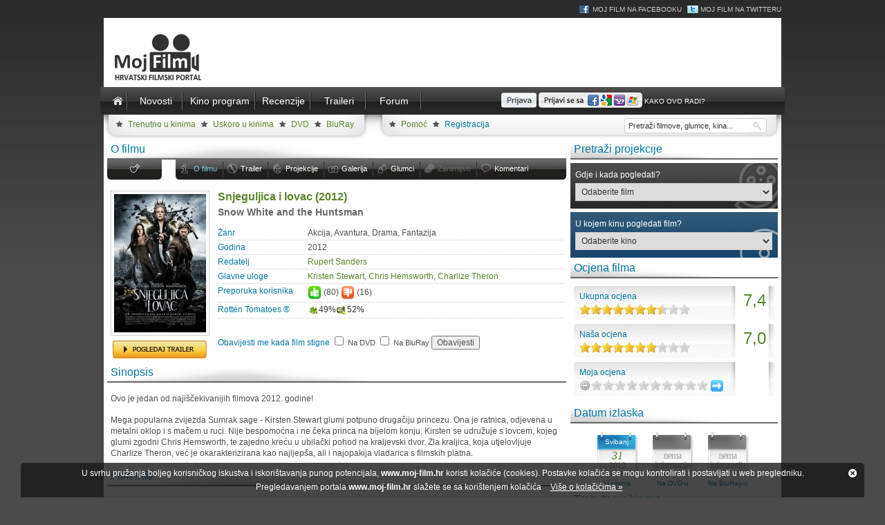

--- FILE ---
content_type: text/html; charset=UTF-8
request_url: https://www.moj-film.hr/film/info/snjeguljica-i-lovac/
body_size: 13937
content:
<!DOCTYPE html PUBLIC "-//W3C//DTD XHTML 1.0 Transitional//EN" "http://www.w3.org/TR/xhtml1/DTD/xhtml1-transitional.dtd">
<html xmlns="http://www.w3.org/1999/xhtml"
xmlns:og="http://opengraphprotocol.org/schema/"
xmlns:fb="http://www.facebook.com/2008/fbml">
<head><meta http-equiv="Content-Type" content="text/html; charset=utf-8" />
<title>Snjeguljica i lovac - Snow White and the Huntsman, (2012) - Film info - Moj Film</title>
<meta name="description" content="Ovo je jedan od najiščekivanijih filmova 2012. godine! Mega popularna zvijezda Sumrak sage - Kirsten Stewart glumi potpuno drugačiju princezu. Ona je ratnica, odjevena u metalni oklop i s mačem u ruci. Nije bespomoćna i ne čeka princa na bijelom konju...."/>
<meta name="keywords" content="Snjeguljica i lovac, Snow White and the Huntsman, Kristen Stewart, Chris Hemsworth, Charlize Theron, Rupert Sanders, Sam Mercer, Sarah Bradshaw, Evan Daugherty, John Lee Hancock, Akcija, Avantura, Drama, Fantazija"/>
<meta property="og:image" content="https://www.moj-film.hr/data/movie/2539/3-snjeguljica-i-lovac.jpg"/><meta name="verify-v1" content="RerSsh2fJOuEBrxEiipEn/xidL43HLRiMCTNrUv/A9I=" />
<link href="//fonts.googleapis.com/css?family=Duru+Sans&amp;subset=latin,latin-ext" rel="stylesheet" type="text/css" />


<link rel="stylesheet" type="text/css" href="/system/template/mojfilm/css/rs/royalslider.css"/>
<link rel="stylesheet" type="text/css" href="/system/template/mojfilm/css/owl/owl.carousel.css"/>

<link rel="stylesheet" type="text/css" href="/system/template/mojfilm/css/styles.css?20153"/>
<link rel="stylesheet" type="text/css" href="/system/template/mojfilm/css/profil.css"/>

<link rel="stylesheet" type="text/css" href="/system/template/mojfilm/rating/jquery.rating.css"/>
<link rel="stylesheet" type="text/css" href="/system/template/common/fancybox/jquery.fancybox.css"/>
<link rel="stylesheet" type="text/css" href="/system/template/common/tools/tools.css"/>
<link rel="stylesheet" type="text/css" href="/system/template/common/flowplayer5/skin/minimalist.css"/>

<link rel="SHORTCUT ICON" href="/favicon.ico" />
<!--[if lt IE 7]>
<link rel="stylesheet" type="text/css" href="/system/template/mojfilm/css/ie6.css"/>
<![endif]-->
<script type="text/javascript">
<!--
	var base="";
	
//-->
</script>
<script src="/system/template/common/jquery-1.7.1.min.js" type="text/javascript"></script>
<script src="/system/template/common/jquery.easing.js" type="text/javascript"></script>
<script src="/system/template/common/jquery.tools.min.js" type="text/javascript"></script>
<script src="/system/template/common/jquery.MetaData.js" type="text/javascript"></script>
<script src="/system/template/common/jquery.rating.pack.js" type="text/javascript"></script>
<script src="/system/template/common/jquery.jgrowl_minimized.js" type="text/javascript"></script>
<script type="text/javascript" src="/system/template/common/common.js"></script>
<script type="text/javascript" src="/system/template/common/flowplayer5/flowplayer.min.js"></script>
<script type="text/javascript" src="/system/template/common/jquery.fancybox-1.3.1.pack.js"></script>
<script type="text/javascript" src="/system/template/common/swfobject.js"></script>
<script type="text/javascript" src="/system/template/common/jquery.royalslider.min.js"></script>
<script type="text/javascript" src="/system/template/common/owl.carousel.min.js"></script>

<style type="text/css" media="handheld">
#brand { background-image:none;}

</style>
<link type="application/rss+xml" rel="alternate" title="Novosti" href="https://www.moj-film.hr/service/rss/novosti/" />
<link type="application/rss+xml" rel="alternate" title="Trenutno u kinima" href="https://www.moj-film.hr/service/rss/u_kinima/" />
<link type="application/rss+xml" rel="alternate" title="Uskoro u kinima" href="https://www.moj-film.hr/service/rss/uskoro_u_kinima/" />
<link type="application/rss+xml" rel="alternate" title="Novo na DVD-u" href="https://www.moj-film.hr/service/rss/novo_na_dvd/" />
<link type="application/rss+xml" rel="alternate" title="Novo na BluRay-u" href="https://www.moj-film.hr/service/rss/novo_na_bluray/" />

</head>
<body>
<div id="social_icons_header">
<a href="https://www.facebook.com/mojfilm" target="_blank" class="icon_facebook">Moj Film na Facebooku</a>
<a href="https://www.twitter.com/mojfilmhr" target="_blank" class="icon_twitter">Moj Film na Twitteru</a>
</div>
<div id="the_header">
  
  <div class="logo" id="head_logo_anim"><a href="https://www.moj-film.hr/"><img src="/system/template/mojfilm/images/moj_film.jpg" alt="" border="0"/></a></div>
  <script type="text/javascript">
	// <![CDATA[
	
	var so = new SWFObject("/system/template/mojfilm/images/mojfilm.swf?1", "FB_HEAD", "230", "90", "9");
	so.addParam("scale", "noscale");
	so.addParam("wmode", "opaque");
	so.write("head_logo_anim");
	// ]]>
  </script>
  
  <div class="top_banner">
  	
      </div>
</div>
<div id="main_menu_holder">
   <div id="main_menu">
    <ul>
    
      <li class="homeicon"><a href="https://www.moj-film.hr/" class="links_active">Naslovnica</a></li>
      <li><a href="/novosti/" class="links">Novosti</a></li>
	  <li class="kinoprogram"><a href="/kino/danas/" class="links">Kino program</a></li>
      <li><a href="/recenzije/" class="links">Recenzije</a></li>
      
      <li><a href="/trailer/" class="links">Traileri</a></li>
      
      
       	

      <li><a href="/forum/" class="links">Forum</a></li>
     
      <li class="login_form">
    	             <form name="search" id="login_form" action="/" method="post" enctype="application/x-www-form-urlencoded" style="display:none;">
    	<input type="text" name="login_username" id="login_username" onfocus="this.value=''" class="styled" value="Korisničko ime" />
     <input type="password" name="login_password" id="login_password" onfocus="this.value=''" class="styled" value="Zaporka" />
     <input type="hidden" name="login_return" value="/film/info/snjeguljica-i-lovac" />
     <input type="image" src="/system/template/mojfilm/images/login_button.gif" class="login_btn" />
       </form>
             <span id="prijava_opcije">
             <img src="/system/template/mojfilm/images/login_button.gif" onclick="$('#prijava_opcije').hide();$('#login_form').show();" alt="" border="0" style=" line-height:28px; vertical-align:middle; margin-bottom:4px; cursor:pointer;" />
			 <a class="rpxnow" onclick="return false;"
		href="https://mojfilm.rpxnow.com/openid/v2/signin?token_url=http%3A%2F%2Fwww.moj-film.hr%2Fopenid%2F"><img src="/system/template/mojfilm/images/login_button_sn.gif" alt="" border="0" style=" line-height:28px; vertical-align:middle; margin-bottom:4px;" /></a>
        	<a href="/openid/upute/" style="font-size:10px; text-transform:uppercase; color:#FFF;">Kako ovo radi?</a>
        	</span>
			    
    </li>
    </ul>
  </div></div>
<div id="submenu">
  
<ul id="submenu_list">
	 <li><a href="/kino/trenutno/">Trenutno u kinima</a></li>
	   <li><a href="/kino/uskoro/">Uskoro u kinima</a></li>
<li><a href="/dvd/">DVD</a></li>
    <li><a href="/bluray/">BluRay</a></li>
   </ul>
<ul id="user_list">
  <li class="normal"><a href="/korisnik/pomoc/">Pomoć</a></li>
  <li class="registracija"><a href="/korisnik/registracija/">Registracija</a></li>
  <li class="search">
    <form name="search" id="search_form" action="/index.php/pretraga/" method="get" enctype="application/x-www-form-urlencoded" style="position:relative;">
      <input type="text" name="search" id="search" value="Pretraži filmove, glumce, kina..." autocomplete="off" onfocus="this.value=''" maxlength="35" />
    </form>
    
        <div id="sresults" style="position:absolute; width:198px; background-color:#FFF; border:1px solid #CCC; border-top:none;  margin-top:-3px; padding:3px; display:none; box-shadow:0px 2px 1px #999;">
       </div>
        <script type="text/javascript">
        	<!--
				var alertTimerId;
				var searchrequest=null;
				var searchterm="";
				$("#search").keyup(function(){
					var val=$("#search").val();
					
					if (val.length<3) $("#sresults").hide();
					
					if (val!=searchterm)
					{
						searchterm=val;
						
						if (alertTimerId!=undefined) clearTimeout ( alertTimerId );
						alertTimerId = setTimeout("pretrazi()", 700);
						if (searchrequest!=null)
						{
							searchrequest.abort();
							searchrequest=null;	
							$("#search").removeClass("loading");
						}	
					}
					

				});
				function pretrazi()
				{
					
					var val=$("#search").val();
					if (val.length<3) return;
					$("#sresults").empty();
					$("#search").addClass("loading");
					
					searchrequest=$.ajax({
						type:"POST",
						url: '/service/pretraga/brza/',
						cache:false,
						timeout:10000,
						data:$("#search_form").serializeArray(),
						dataType:'html',
						success:function(data)
						{
							$("#sresults").show();
							$("#sresults").html(data);
							$("#search").removeClass("loading");
						},
						error:function(XMLHttpRequest, textStatus, errorThrown)
						{
						
						},
						complete:function(jqXHR, textStatus)
						{
							
						}
						
					});
				}
			//-->
        </script>
        
  </li>
</ul>

</div>
<div id="content" class="portal">
  <div id="left_column"> <h2 class="movie_title">O filmu</h2>



<div id="movie_tabs">
	<ul>
    	<li id="btn_fav"><a class="a2a_dd" href="http://www.addtoany.com/share_save?linkname=Snjeguljica i lovac - moj-film.hr&amp;linkurl=https://www.moj-film.hr/film/info/snjeguljica-i-lovac/" onmouseover="tooltip.show('Podijelite ili sačuvajte link...')" onmouseout="tooltip.hide()" target="_blank"><img src="/system/template/mojfilm/images/addtoany.jpg" border="0" alt="Podijelite ili sačuvajte link..."/></a></li>
        <li id="btn_blank"></li>
                <li id="btn_info" class="other"><a href="/film/info/snjeguljica-i-lovac/" class="other active">O filmu</a></li>
                <li id="btn_trailer" class="other"><a href="/film/trailer/snjeguljica-i-lovac/" class="other">Trailer</a></li>
        
                
        <li id="btn_projekcije" class="other"><a href="/film/projekcije/snjeguljica-i-lovac/#projekcije" class="other" onmouseover="tooltip.show('Projekcije')" onmouseout="tooltip.hide()">Projekcije</a></li>
                 <li id="btn_galerija" class="other"><a href="/film/galerija/snjeguljica-i-lovac/" class="other">Galerija</a></li>
                  <li id="btn_glumci" class="other"><a href="/film/glumci/snjeguljica-i-lovac/" class="other">Glumci</a></li>
                  <li id="btn_zanimljivo" class="other"><a href="#" class="other disabled" onmouseover="tooltip.show('Uskoro...')" onmouseout="tooltip.hide()">Zanimljivo</a></li>
         		<li id="btn_komentari" class="other"><a href="/film/info/snjeguljica-i-lovac/#komentari" class="other">Komentari</a></li>
    </ul>
</div>

<div class="film_info">
  
  <div class="film_cover">
     <a href="/film/info/snjeguljica-i-lovac/" class="film_cover_link"><img src="/data/movie/2539/3-snjeguljica-i-lovac.jpg" alt="Snjeguljica i lovac" border="0" /></a>
	        <div class="clear"></div>
        <a href="/film/trailer/snjeguljica-i-lovac/" class="pogledaj_trailer"><span>Pogledaj trailer</span></a>
            
        
        
  </div>
  <div class="film_info_right">
  
  	  
    <!-- FILM INFO -->
    <div class="film_info_row">
      <h1>Snjeguljica i lovac (2012)</h1>
    </div>
    <div class="film_info_row">
      <h2>Snow White and the Huntsman</h2>
    </div>
    <div class="film_info_row dotted"> <span>Žanr</span> Akcija, Avantura, Drama, Fantazija </div>
    <div class="film_info_row dotted"> <span>Godina</span> 2012 </div>
    <div class="film_info_row dotted"> <span>Redatelj</span>  <a href="/filmografija/info/33772/rupert-sanders/">Rupert Sanders</a> </div>
    <div class="film_info_row dotted"> <span>Glavne uloge</span> <a href="/filmografija/info/1383/kristen-stewart/">Kristen Stewart</a>, <a href="/filmografija/info/495/chris-hemsworth/">Chris Hemsworth</a>, <a href="/filmografija/info/1133/charlize-theron/">Charlize Theron</a> </div>
    <div class="film_info_row dotted"> <span>Preporuka korisnika</span>
    	<div id="thumbs">
    	<a href="javascript:void(0)" onclick="thumb('up')" title="Sviđa mi se" onmouseover="tooltip.show('Preporuči ovaj film!')" onmouseout="tooltip.hide();"><img src="/system/template/mojfilm/images/thumbup.gif" border="0" alt="Sviđa mi se" title="Sviđa mi se" height="20" /></a> (<div id="thumb_up" class="thumb">80</div>) 
       <a href="javascript:void(0)" onclick="thumb('down')" title="Ne sviđa mi se" onmouseover="tooltip.show('Ovaj film je gubljenje vremena!!!')" onmouseout="tooltip.hide();"><img src="/system/template/mojfilm/images/thumbdown.gif" border="0" alt="Ne sviđa mi se" title="Ne sviđa mi se" height="20" /></a>  (<div id="thumb_down" class="thumb">16</div>) 
    	</div>
    </div>
	 			<div class="film_info_row dotted">
				<span>Rotten Tomatoes &reg;</span>
			<a href="http://www.rottentomatoes.com/m/snow_white_and_the_huntsman/" target="_blank" class="rttext" onmouseover="tooltip.show('Rotten Tomatoes &reg; - ocjena kritičara')" onmouseout="tooltip.hide();"><i class="rticon rotten tiny "></i>49%</a><a href="http://www.rottentomatoes.com/m/snow_white_and_the_huntsman/" target="_blank" class="rttext" onmouseover="tooltip.show('Rotten Tomatoes &reg; - ocjena publike')" onmouseout="tooltip.hide();"><i class="rticon spilled tiny "></i>52%</a>			</div>
				
        <div style="padding:10px 0px 5px; overflow:hidden;">
     
     
         
    <!-- AddThis Button BEGIN -->
    <div class="addthis_toolbox addthis_default_style" addthis:url="https://www.moj-film.hr/film/info/snjeguljica-i-lovac/">
    <a class="addthis_button_facebook_like" fb:like:layout="button_count"></a>
    <a class="addthis_button_tweet" style="width:100px;"></a>
    <a class="addthis_button_pinterest_pinit" pi:pinit:layout="horizontal" pi:pinit:url="https://www.moj-film.hr/film/info/snjeguljica-i-lovac/" pi:pinit:media="https://www.moj-film.hr/data/movie/2539/poster-snjeguljica-i-lovac.jpg" style="width:90px;"></a>    <a class="addthis_button_google_plusone" g:plusone:size="medium"></a>
    <a class="addthis_counter addthis_pill_style"></a>
    </div>
    <script type="text/javascript" src="//s7.addthis.com/js/300/addthis_widget.js#pubid=ra-50866a0f50b66378"></script>
    <!-- AddThis Button END -->
     
          </div>
    
    
    <div class="film_info_row"> 
    	        <form name="frmObavijesti" id="frmObavijesti" action="" method="post" enctype="application/x-www-form-urlencoded" onsubmit="return remind_me();">
    	<label>Obavijesti me kada film stigne</label> 
                <input type="checkbox" name="dvd" value="1" /> Na DVD        <input type="checkbox" name="bluray" value="1" /> Na BluRay        <input type="submit" name="obavijesti_me" class="button" value="Obavijesti" />
        <input type="hidden" name="movie_id" value="2539" />
        <input type="hidden" name="token" value="7SzHGqCzQ72WU0FVRyMZNFTQ+QprdSBUA/A70A/9ksQ=" />
        </form>
        <div id="remindme_response"></div>
            </div>
    
   <script type="text/javascript">
    <!--
		function thumb(where)
		{
			$.post('/service/film/thumb/', { "movie": "2539", "thumb": where, "div":"thumb" }, false, "script");

		}	
		
		function remind_me()
		{
			$("#remindme_response").load('/service/film/remind_me/', $("#frmObavijesti").serializeArray());
			return false;
		}	
	//-->
    </script>
    
    <!-- FILM INFO -->
  </div>
</div>

<div class="clear"></div>
<h2 class="title">Sinopsis</h2>
<div class="sinopsis"> <p>Ovo je jedan od najiščekivanijih filmova 2012. godine!</p>
<p>Mega popularna zvijezda Sumrak sage - Kirsten Stewart glumi potpuno drugačiju princezu. Ona je ratnica, odjevena u metalni oklop i s mačem u ruci. Nije bespomoćna i ne čeka princa na bijelom konju. Kirsten se udružuje s lovcem, kojeg glumi zgodni Chris Hemsworth, te zajedno kreću u ubilački pohod na kraljevski dvor. Zla kraljica, koja utjelovljuje Charlize Theron, već je okarakterizirana kao najljepša, ali i najopakija vladarica s filmskih platna.</p>  </div>



<h2 class="title">Film info</h2>
<table width="665" border="0" cellspacing="0" cellpadding="0" class="film_table">
  <tr>
    <td width="128" align="right"><span class="uloge">Trajanje filma :</span></td>
    <td width="25" align="right"></td>
    <td width="182" align="left">00:00:00</td>
    <td width="91" align="right"><span class="uloge">Distributer :</span></td>
    <td width="25" align="right"></td>
    <td width="214">Blitz Film&Video</td>
  </tr>
  <tr>
    <td align="right"><span class="uloge">Datum izlaska :</span></td>
    <td align="right">&nbsp;</td>
    <td align="left">31. Svibanj 2012.</td>
    <td align="right"><span class="uloge">U kinima od :</span></td>
    <td align="right">&nbsp;</td>
    <td>31.05.2012.</td>
  </tr>
  <tr>
    <td align="right"><span class="uloge">Web stranica :</span></td>
    <td align="right"></td>
    <td align="left">      <a href="http://www.snowwhiteandthehuntsman.com/"target="blank">Posjeti stranicu</a>
          </td>
    <td align="right"><span class="uloge">Na DVD-u od: </span></td>
    <td align="right">&nbsp;</td>
    <td>Nema informacija</td>
  </tr>
  
  <tr>
    <td align="right">&nbsp;</td>
    <td align="right"></td>
    <td align="left">&nbsp;</td>
    <td align="right"><span class="uloge">Na Blu-rayu od: </span></td>
    <td align="right">&nbsp;</td>
    <td>Nema informacija</td>
  </tr>
  
</table>
<div class="film_detalji"></div>
<h2 class="title">Glumci i filmaši</h2>
<table width="665" border="0" cellspacing="0" cellpadding="0" class="film_table">
  <tr>
    <td width="128" align="right" valign="top"><span class="uloge_top">Uloge :</span></td>
    <td width="25" align="right"></td>
    <td align="left"><a href="/filmografija/info/1383/kristen-stewart/">Kristen Stewart</a>, <a href="/filmografija/info/495/chris-hemsworth/">Chris Hemsworth</a>, <a href="/filmografija/info/1133/charlize-theron/">Charlize Theron</a></td>
  </tr>
  <tr>
    <td align="right" valign="top"><span class="uloge">Redatelj :</span></td>
    <td align="right"></td>
    <td align="left"><a href="/filmografija/info/33772/rupert-sanders/">Rupert Sanders</a></td>
  </tr>
  <tr>
    <td align="right" valign="top"><span class="uloge">Producent :</span></td>
    <td align="right"></td>
    <td align="left"><a href="/filmografija/info/2278/sam-mercer/">Sam Mercer</a>, <a href="/filmografija/info/33774/sarah-bradshaw/">Sarah Bradshaw</a></td>
  </tr>
  <tr>
    <td align="right" valign="top"><span class="uloge">Scenarist :</span></td>
    <td align="right">&nbsp;</td>
    <td align="left"><a href="/filmografija/info/33773/evan-daugherty/">Evan Daugherty</a>, <a href="/filmografija/info/7169/john-lee-hancock/">John Lee Hancock</a></td>
  </tr>
</table>
<a href="/film/glumci/snjeguljica-i-lovac" class="read_more">vidi sve...</a>
<h2 class="title">Komentari <span class="thumb" style="font-size:10px;" id="comment_counter">(8)</span></h2>
<a name="komentari"></a>
<div class="comments_holder" id="comments_holder">
	<div class="comment_item">
    	<b><a href="/korisnik/info/433/" name="comment_1339077599">mariola</a></b>
        <i>07.06.2012. u 13:59:59</i>
        <span>Dobro, da malo smanjimo nerealno visoku ocjenu za ovaj film. Zašto? Jednostavno zato jer ga ne zaslužuje. Gotovo slično razočarenje kao i sa "2012". Čak je i "Crvenkapica" bila malo bolja jer je imala odličnog G. Oldmana. Dakle, gdje je pošlo krivo? Odabir K. Stewart sada se čini možda i samom redatelju kao da je uzeo V. Diesela za ulogu F. Gumpa u istoimenom filmu. Iako neloša u "Sumraku" ovdje je totalno bez emocija, hladna i sva nikakva i teško je navijat za nju povjerujući da ona predstavlja okosnicu dobra u borbi protiv zla. Odnos s Lovcem kojeg je solidno, ali ne i vrlo dobro odigrao C. Hemsworth (koji me kupio s ulogom Thora, ali "prodao" u "Kolibi u šumi", a djelomično i ovjdje) je plitak, površan i hladan. Baš kao i odnos sa Wiliamom, prijateljem iz djetinjstva. Dojam podižu odlični glumci "smanjeni" u patuljke (među njima i I. McShane- sjajni Lovejoy) te jako dobra C. Theron. Naravno, spektakla ne nedostaje, ipak je ovo blockbuster. Ocjena: 6/10</span>
    </div>
	<div class="comment_item">
    	<b><a href="/korisnik/info/416/" name="comment_1345541265">Leonida</a></b>
        <i>21.08.2012. u 09:27:45</i>
        <span>Kada odgledam film u kino, obično mu dam ocjenu više jer je sam dojam i experince puno bolje. Ako uzmem to u obzir ovdje sam iz kina izašla totalno razočarana. Osim Chalize, koja može slbodno reći da sve svoje uloga odradi na zavidnoj razini, ostatak ekipe je mlak i nezanimljiv. Sve što si gore naveo potpisujem i ne kužim da li je to stvarno trebalo biti toliko bez emocija i više ti nije jasno jer ona primjećuje dva muškarca koja se vrte oko nje i da li uopće ova Snjeguljica ima pojma gdje je i tko je i zašto. Totalni promašaj, i osim malo mračnijeg dojma koji mi se svidio, ovo ne mislim više ikada gledati, pa čak i ako jedan dan bude na TV-u, u nedjelju popodne i na svim drugim programima budu sapunice na Uzbekistanskom jeziku. Radije ću tada otići ribati wc.
*možda je Stewart bila sva kisela jer je potajno brijala sa redateljem pa je cijelo vrijeme smišljala na koji će parking otići s njim poslije snimanja da ih nitko ne ulovi. :P</span>
    </div>
	<div class="comment_item">
    	<b><a href="/korisnik/info/2978/" name="comment_1348398673">KristinaBrankovi</a></b>
        <i>23.09.2012. u 11:11:13</i>
        <span>Mislim da bi film bio puno bolji da je kristen zamijenjena, iako ni film sam po sebi ne daje neku nadu za dobar provod u kinu. Jedan od rijetkih filmova nakon kojih sam iz kina izašla pomalo razočarana. Charlize je s druge strane savršeno odradila svoju ulogu.</span>
    </div>
	<div class="comment_item">
    	<b><a href="/korisnik/info/3345/" name="comment_1351444261">jack-bauer</a></b>
        <i>28.10.2012. u 17:11:01</i>
        <span>Meni toliko ni ne smeta izbor glumaca za ovaj film, koliko me smeta što redatelj nije znao kakav film želi napraviti. Pa na kraju ne znam što to gledam - akciju, dramu, fantaziju ili što ? Meni to nije ispalo ništa. OK, atmosfera cijelog filma je ono pozitivno, pa hajde idemo onda na osnovu toga napraviti  neku gotičku dramu ili akcijsku fantaziju ili što već. A ne ovako. Totalni 'čušpajz' od filma. Tako da su glumci totalno neiskorišteni (čast izuzecima), scenarij je katastrofa, tako da stvarno ostaje gorak okus nakon svega toga. Ma ovo je trebalo dati Timu Burtonu, Del Toru ili što ja znam nekom trećem pa bi bar znali na čemu smo.Jako slabo. Ocjena : 3 / 10.</span>
    </div>
	<div class="comment_item">
    	<b><a href="/korisnik/info/2507/" name="comment_1351466135">mad_max</a></b>
        <i>28.10.2012. u 23:15:35</i>
        <span>Hahahahahaha, Leonida- super komentar... Film još nisam pogledala jer me nije niti malo privlačio. Stewart mi je inače grozna glumica pa sam i mislila kako će ovo biti promašaj s njom. Redatelj ju je zasigurno uzeo zbog popularnosti nebi li što bolje prodao film, na kraju je izgleda dobio i nešto više od Stewart :p  Mislim da ću pogledati film, čisto iz znatiželje...</span>
    </div>
	<div class="comment_item">
    	<b><a href="/korisnik/info/2978/" name="comment_1351534926">KristinaBrankovi</a></b>
        <i>29.10.2012. u 18:22:06</i>
        <span>Znaš što kažu za znatiželju ... mislim da je sigurnije ovo ne pogledati .. iz znatiželje ... tj uopće pogledati ...</span>
    </div>
	<div class="comment_item">
    	<b><a href="/korisnik/info/3223/" name="comment_1352125480">ocean10</a></b>
        <i>05.11.2012. u 14:24:40</i>
        <span>Ovdje cu biti izuzetak, buduci da me film na momente uspio i odusevit (vizuelno uglavnom). Sto se tice angazovanja 'omrazene' K. Stewart, smatram da je taj potez prije svega marketinski pun pogodak s obzirom na zaradu ali i njen izbor sam po sebi mi se zapravo dopao. Fizicki, Kristen uistinu odgovara Snjeguljici kakvu su zeljeli - krhka, prirodna, svjetle puti, a u isto vrijeme i ratoborna. Sama izvedba se ne izdvaja nesto posebno ali je i vise nego zadovoljavajuca uzevsi u obzir crno/bijelu prirodu i price i likova. Chris H. je standardno solidan kao lovac dok je Charlize (iako na momente i preforsirana) ipak odlicno utjelovila zlu vjesticu - hladna, opaka i povremeno cak psihoticna. Sama prica je manje vise poznata s tim da je ovdje ubaceno i par izmjena koje dosljedno prate mracan i ozbiljniji ton filma. Medjutim, ono sto me se najvise dojmilo je izgled filma. Mracni i zacarani dio sume su savrseno osmisljeni i izgledaju fenomenalno - mix gotickog stila i bajkovitog ozracja. 8/10</span>
    </div>
	<div class="comment_item">
    	<b><a href="/korisnik/info/2650/" name="comment_1352154589">voyager</a></b>
        <i>05.11.2012. u 22:29:49</i>
        <span>Uh al ste popljuvali ovaj film, al eto da ocean10 ne bude izuzetak meni film isto bio ok , jeste da je gluma K. Stewart odsutna , bez emocija, ali imala ona drugih briga u to vrijeme pa valjda i to djelovalo da odglumi "nikud nikam". Al općenito film vizualno jako dobar, ostali glumci ok , a Charlize Theron meni sjajna kao vještica, ne sječam se da sam u zadnje vrijeme gledao bolju izvedbu neke zle vještice na filmu. Nekako sam kroz cijeli film imao osjećaj da redatelj želi biti drugi T. Burton, a znamo da za nekakvi gotik,mračni ,bajoviti stil on nedostižan ! Mislim da je to shvatio bio bi film puno bolji, al i ovako za jedan blockbuster dobro. 7/10 (bilo bi 6 al jedan više samo zbog Charlize).</span>
    </div>
</div>
<h2 class="title">Komentiraj film</h2>
<div class="comments_holder">
	        Kako biste komentirali film, morate biti prijavljeni.<br/>
        Ukoliko nemate korisnički račun, možete se <a href="/korisnik/registracija/">registrirati</a>.
        </div> </div>
  <div id="right_column" class="portal_column">
  
      <h2 class="title">Pretraži projekcije</h2>


 <form name="frmProjekcije" id="frmProjekcije" class="projekcije" action="/film/info/snjeguljica-i-lovac/" method="post" enctype="multipart/form-data" onsubmit="return false;">
 	<label>Gdje i kada pogledati?</label>
 	<select name="popis_filmova" onchange="trazi_projekcije(this)">
    	<option value="">Odaberite film</option>
		 	</select>
 </form> 
 <form name="frmKinaList" id="frmKinaList" class="projekcije" action="/film/info/snjeguljica-i-lovac/" method="post" enctype="multipart/form-data" onsubmit="return false;">
 	<label>U kojem kinu pogledati film?</label>
 	<select name="popis_filmova" onchange="trazi_projekcije(this)">
    	<option value="">Odaberite kino</option>
		<!-- cached --><optgroup label="Multiplexi"><option value="/kino/info/cineplexx-centar-kaptol/">Cineplexx Centar Kaptol</option><option value="/kino/info/cineplexx-east/">Cineplexx East</option><option value="/kino/info/cineplexx-osijek/">Cineplexx Osijek</option><option value="/kino/info/cineplexx-split/">Cineplexx Split</option><option value="/kino/info/cinestar-zagreb/">Cinestar Zagreb (Branimir centar)</option><option value="/kino/info/cinestar-novi-zagreb/">Cinestar Novi Zagreb (Avenue Mall)</option><option value="/kino/info/cinestar-arena-imax/">CineStar Arena IMAX®</option><option value="/kino/info/cinestar-osijek/">Cinestar Osijek</option><option value="/kino/info/cinestar-rijeka/">Cinestar Rijeka</option><option value="/kino/info/cinestar-zadar/">Cinestar Zadar</option><option value="/kino/info/cinestar-sibenik/">Cinestar Šibenik</option><option value="/kino/info/cinestar-split/">Cinestar Split</option><option value="/kino/info/cinestar-varazdin/">Cinestar Varaždin</option><option value="/kino/info/cinestar-dubrovnik/">Cinestar Dubrovnik</option><option value="/kino/info/cinestar-slavonski-brod/">Cinestar Slavonski Brod</option><option value="/kino/info/cinestar-vukovar-golubica-mall/">Cinestar Vukovar (Golubica Mall)</option><option value="/kino/info/cinestar-mostar/">Cinestar Mostar</option><option value="/kino/info/cinestar-bihac-bingo-centar/">Cinestar Bihać</option></optgroup><optgroup label="Biograd na moru"><option value="/kino/info/pou-biograd-na-moru/">POU Biograd na moru</option></optgroup><optgroup label="Bol"><option value="/kino/info/kino-mediteran-bol/">Kino Mediteran Bol</option></optgroup><optgroup label="Čakovec"><option value="/kino/info/centar-za-kulturu-cakovec/">Centar za kulturu Čakovec</option></optgroup><optgroup label="Daruvar"><option value="/kino/info/pou-daruvar/">POU Daruvar</option></optgroup><optgroup label="Dubrovnik"><option value="/kino/info/cinestar-dubrovnik/">CineStar Dubrovnik (Dvori Lapad)</option><option value="/kino/info/jadran/">Kino Jadran</option><option value="/kino/info/sloboda/">Kino Sloboda</option><option value="/kino/info/dvorana-visia/">Dvorana Visia</option></optgroup><optgroup label="Gospić"><option value="/kino/info/kino-korzo/">Kino Korzo</option></optgroup><optgroup label="Hvar"><option value="/kino/info/kino-mediteran-hvar/">Kino Mediteran Hvar</option></optgroup><optgroup label="Jelsa"><option value="/kino/info/kino-mediteran-jelsa/">Kino Mediteran Jelsa</option></optgroup><optgroup label="Karlovac"><option value="/kino/info/kino-apolo/">Kino Apolo</option><option value="/kino/info/kino-edison/">Kino Edison</option><option value="/kino/info/rijecno-kino-karlovac/">Riječno kino Karlovac</option></optgroup><optgroup label="Komiža"><option value="/kino/info/kino-mediteran-komiza/">Kino Mediteran Komiža</option></optgroup><optgroup label="Koprivnica"><option value="/kino/info/velebit/">Kino Velebit</option></optgroup><optgroup label="Korčula"><option value="/kino/info/centar-za-kulturu-korcula/">Dom kulture Korčula</option><option value="/kino/info/ljetno-kino-korcula/">Ljetno kino Korčula</option></optgroup><optgroup label="Kutina"><option value="/kino/info/pou-kutina/">POU Kutina</option></optgroup><optgroup label="Labin"><option value="/kino/info/kino-labin/">Kino Labin</option><option value="/kino/info/ljetno-kino-spina/">Ljetno kino Špina</option></optgroup><optgroup label="Lastovo"><option value="/kino/info/kino-mediteran-lastovo/">Kino Mediteran Lastovo</option></optgroup><optgroup label="Mali Lošinj"><option value="/kino/info/pou-mali-losinj/">POU Mali Lošinj</option></optgroup><optgroup label="Metković"><option value="/kino/info/kino-pobjeda/">Kino Pobjeda</option></optgroup><optgroup label="Novska"><option value="/kino/info/pou-novska/">POU Novska</option></optgroup><optgroup label="Opatija"><option value="/kino/info/ljetna-pozorinica-u-opatiji/">Ljetna pozornica u Opatiji</option></optgroup><optgroup label="Osijek"><option value="/kino/info/cineplexx-osijek/">Cineplexx Avenue Mall Osijek</option><option value="/kino/info/cinestar-osijek/">CineStar Osijek (Portanova centar)</option><option value="/kino/info/europa/">Kino Europa</option><option value="/kino/info/urania/">Kino Urania</option></optgroup><optgroup label="Otočac"><option value="/kino/info/pou-otocac/">POU Otočac</option></optgroup><optgroup label="Pag"><option value="/kino/info/kino-novalja-hollywood/">Kino Hollywood</option></optgroup><optgroup label="Pakrac"><option value="/kino/info/hrvatski-dom-pakrac/">Hrvatski dom Pakrac</option></optgroup><optgroup label="Pazin"><option value="/kino/info/pou-pazin/">POU Pazin</option></optgroup><optgroup label="Poreč"><option value="/kino/info/pou-porec/">POU Poreč</option></optgroup><optgroup label="Prelog"><option value="/kino/info/dom-kulture-grada-preloga/">Dom kulture Grada Preloga</option></optgroup><optgroup label="Pula"><option value="/kino/info/valli/">Kino Valli</option><option value="/kino/info/ink/">Kinoteka INK</option><option value="/kino/info/arena/">Arena</option><option value="/kino/info/ljetno-kino-brijuni/">Ljetno kino Brijuni</option></optgroup><optgroup label="Rab"><option value="/kino/info/pou-rab/">POU Rab</option></optgroup><optgroup label="Rijeka"><option value="/kino/info/cinestar-rijeka/">CineStar Rijeka (Tower Center)</option><option value="/kino/info/art-kino-croatia/">Art-kino Croatia</option><option value="/kino/info/mini-art-kino/"> Mini Art-kino</option><option value="/kino/info/ljetno-art-kino/">Ljetno Art-kino </option></optgroup><optgroup label="Rovinj"><option value="/kino/info/pou-rovinj/">POU Rovinj - Kazalište/kino "Antonio Gandusio"</option></optgroup><optgroup label="Samobor"><option value="/kino/info/pou-samobor/">POU Samobor</option></optgroup><optgroup label="Sibenik"><option value="/kino/info/cinestar-sibenik/">CineStar Šibenik (Dalmare centar)</option></optgroup><optgroup label="Sinj"><option value="/kino/info/gradsko-kino-sinj/">Gradsko kino Sinj</option></optgroup><optgroup label="Sisak"><option value="/kino/info/kristalna-kocka-vedrine/">Kristalna kocka Vedrine</option></optgroup><optgroup label="Slatina"><option value="/kino/info/pou-slatina/">POU Slatina</option></optgroup><optgroup label="Slavonski Brod"><option value="/kino/info/cinestar-slavonski-brod/">CineStar Slavonski Brod (City Colosseum)</option></optgroup><optgroup label="Split"><option value="/kino/info/cineplexx-split/">Cineplexx City Center one Split</option><option value="/kino/info/cinestar-split/">Cinestar Split (Joker centar)</option><option value="/kino/info/karaman/">Kino Karaman</option><option value="/kino/info/kinoteka-zlatna-vrata/">Kinoteka Zlatna vrata</option><option value="/kino/info/kino-bacvice/">Kino Bačvice</option><option value="/kino/info/cinestar-split-mall-of-split/">CineStar Split (Mall of Split)</option></optgroup><optgroup label="Supetar"><option value="/kino/info/kino-mediteran-supetar/">Kino Mediteran Supetar</option></optgroup><optgroup label="Sveti Ivan Zelina"><option value="/kino/info/pou-sveti-ivan-zelina/">Kino Zelina</option></optgroup><optgroup label="Varaždin"><option value="/kino/info/cinestar-varazdin/">CineStar Varaždin (Lumini centar)</option><option value="/kino/info/ljetno-kino-galerija/">Ljetno kino Galerija</option><option value="/kino/info/pou-varazdin-kino-gaj/">POU Varaždin (Kino Gaj)</option></optgroup><optgroup label="Velika Gorica"><option value="/kino/info/pou-velika-gorica/">POU Velika Gorica</option></optgroup><optgroup label="Vinkovci"><option value="/kino/info/ljetno-kino-u-vinkovcima/">Ljetno kino u Vinkovcima</option></optgroup><optgroup label="Vis"><option value="/kino/info/ljetno-kino-hrid/">Ljetno Kino Hrid</option></optgroup><optgroup label="Vodice"><option value="/kino/info/kino-vodice/">Kino Vodice</option></optgroup><optgroup label="Vukovar"><option value="/kino/info/cinestar-vukovar-golubica-mall/">CineStar Vukovar (Golubica Mall)</option></optgroup><optgroup label="Zabok"><option value="/kino/info/pou-zabok/">POU Zabok</option></optgroup><optgroup label="Zadar"><option value="/kino/info/cinestar-zadar/">CineStar Zadar (City Galleria)</option></optgroup><optgroup label="Zagreb"><option value="/kino/info/cineplexx-east/">Cineplexx City Center one East (Žitnjak)</option><option value="/kino/info/cinestar-zagreb/">CineStar Zagreb (Branimir centar)</option><option value="/kino/info/cinestar-novi-zagreb/">CineStar Novi Zagreb (Avenue mall)</option><option value="/kino/info/cinestar-arena-imax/">CineStar Arena IMAX®</option><option value="/kino/info/kic-art-kino/">KIC Art kino</option><option value="/kino/info/gric/">Art-kino Grič</option><option value="/kino/info/tuskanac/">Kino Tuškanac</option><option value="/kino/info/dokukino-croatia/">Dokukino</option><option value="/kino/info/europa-zagreb/">Kino Europa</option><option value="/kino/info/ljetno-kino-gradec/">Ljetno kino Gradec</option><option value="/kino/info/kino-forum/">Kino Forum</option><option value="/kino/info/art-kino-metropolis/">Art-kino Metropolis MSU</option><option value="/kino/info/dokukino-kic/">Dokukino KIC</option><option value="/kino/info/ljetno-kino-tuskanac/">Ljetno kino Tuškanac</option><option value="/kino/info/szkio-susedgrad/">Centar za kulturu i obrazovanje Susedgrad</option><option value="/kino/info/akc-medika/">AKC Medika</option><option value="/kino/info/kaptol-boutique-cinema/">Kaptol Boutique Cinema</option></optgroup><optgroup label="Zaprešić"><option value="/kino/info/pou-zapresic/">POU Zaprešić</option><option value="/kino/info/kino-brdoveckino-brdovec/">POU Brdovec</option></optgroup><optgroup label="Đakovo"><option value="/kino/info/kino-dakovo/">Kino Đakovo</option></optgroup> 	</select>
 </form> 
 
      
<h2 class="title">Ocjena filma</h2>
<div class="statistike">
  <div class="stat_ocjena">
    <div class="ocjena_final" id="ukupna_1696f0709e0ea4"> 7,4 </div>
    <span>Ukupna ocjena</span>
    <div class="ocjena_bg">
    	<div class="ocjena_active" style="width:118.7px;"></div>
    </div>
  </div>
    <div class="stat_ocjena">
    <div class="ocjena_final"> 7,0 </div>
    <span>Naša ocjena</span>
    <div class="ocjena_bg">
    	<div class="ocjena_active" style="width:112.0px;"></div>
    </div>
  </div>
    <div class="stat_ocjena" id="rating_response_1696f0709e0ea4">
    <span>Moja ocjena</span>
    <div class="ocjena_final">  </div>
        	<form name="movie_rating_1696f0709e0ea4" id="movie_rating_1696f0709e0ea4" action="" method="post" enctype="multipart/form-data" onsubmit="return false;">
           <input name="rating" type="radio" class="star" value="1" />
           <input name="rating" type="radio" class="star" value="2" />
           <input name="rating" type="radio" class="star" value="3" />
           <input name="rating" type="radio" class="star" value="4" />
           <input name="rating" type="radio" class="star" value="5"/>
           <input name="rating" type="radio" class="star" value="6" />
           <input name="rating" type="radio" class="star" value="7" />
           <input name="rating" type="radio" class="star" value="8" />
           <input name="rating" type="radio" class="star" value="9" />
           <input name="rating" type="radio" class="star" value="10" />
           <input type="hidden" name="form_id" value="1696f0709e0ea4" />
           <input type="hidden" name="movie_id" value="2539" />
           <input type="hidden" name="token" value="WjM1ycqe1A92lZ3zcpzVl9ywt+ulF9lIwhHnf73k3TY=" />
           <input type="image" name="rate" src="/system/template/mojfilm/images/go.gif"  onclick="$('#rating_response_1696f0709e0ea4').load('/service/film/rate/', $('#movie_rating_1696f0709e0ea4').serializeArray());" style="margin-left:3px;" />
        </form>
       <script type="text/javascript">
    <!--
		$(function(){
			$('input.rating').rating();
		});
	//-->
    </script>
    
        
  </div>
  
  
</div>
   
<h2 class="title">Datum izlaska</h2>
<div class="calendar_holder">
<div class="kalendar_box" id="datum_kino">
	<b>Svibanj</b>
    <i>31</i>
    <span>2012</span>
    <div>U kinima</div>
</div>
<div class="kalendar_box" id="datum_dvd_none">
	<b>&nbsp;</b>
    <i>&nbsp;</i>
    <span>&nbsp;</span>
    <div>Na DVD-u</div>
</div>
<div class="kalendar_box" id="datum_bluray_none">
	<b>&nbsp;</b>
    <i>&nbsp;</i>
    <span>&nbsp;</span>
    <div>Na BluRay-u</div>
</div>
</div>
<div class="clear"></div>

           <h2 class="title">Trenutno u kinima</h2>
        <div id="owl-trenutnoukinima" class="owl-carousel owl-theme">
          <div class="item"><a href="/film/info/robin-hood-2018"><img src="https://www.moj-film.hr/data/movie/5557/2-robin-hood-2018.jpg" alt=""/></a></div><div class="item"><a href="/film/info/udovice"><img src="https://www.moj-film.hr/data/movie/5558/2-udovice.jpg" alt=""/></a></div><div class="item"><a href="/film/info/kursk-prokletstvo-dubina"><img src="https://www.moj-film.hr/data/movie/5559/2-kursk-prokletstvo-dubina.jpg" alt=""/></a></div><div class="item"><a href="/film/info/ralph-rusi-internet-krs-i-lom-2"><img src="https://www.moj-film.hr/data/movie/5560/2-ralph-rusi-internet-krs-i-lom-2.jpg" alt=""/></a></div><div class="item"><a href="/film/info/bohemian-rhapsody"><img src="https://www.moj-film.hr/data/movie/5555/2-bohemian-rhapsody.jpg" alt=""/></a></div><div class="item"><a href="/film/info/venom"><img src="https://www.moj-film.hr/data/movie/5553/2-venom.jpg" alt=""/></a></div><div class="item"><a href="/film/info/zvijezda-je-rodena-2018"><img src="https://www.moj-film.hr/data/movie/5554/2-zvijezda-je-rodena-2018.jpg" alt=""/></a></div><div class="item"><a href="/film/info/stopalici"><img src="https://www.moj-film.hr/data/movie/5552/2-stopalici.jpg" alt=""/></a></div>        </div>
        <script type="text/javascript">
       $(document).ready(function() {
		 
		  var owl = $("#owl-trenutnoukinima");
		 
		  owl.owlCarousel({
			 items:3,
			 loop:true,
			 navigation : false,
			 mouseDrag:false,
			 touchDrag:false,
		 });
		 owl.trigger('owl.play',3000);
		 
		});
        </script>
           
      
    <div class="right_column_banner_box" style="position:relative;">
            </div>
	
        
    
    <div class="right_column_banner_box">
        </div>
     <!-- cached -->    <ul id="aktualno_tabs" class="aktualno_tabs">
        <li><a href="javascript:;">Aktualno</a></li>
        <li><a href="javascript:;">Kino premijere</a></li>
	    <li><a href="javascript:;">Događanja</a></li>
           </ul>
    <div id="aktualno_panes" class="aktualno_panes">
        <div><ul class="timeline_box"><li><a href="/novosti/pregled/nagrade-i-dogadjanja/pocelo-je-snimanje-novih-nastavaka-serije-juzni-vetar/"><img src="/data/novosti/tn_632c5392b3f65.jpg" alt="" height="32" /><span>22.09.2022. u 14:16</span>Počelo je snimanje novih nastavaka serije 'Južni vetar'!</a></li><li><a href="/novosti/pregled/nagrade-i-dogadjanja/titlovi-za-minimalac/"><img src="/data/novosti/tn_620a644c12a5f.jpg" alt="" height="32" /><span>19.04.2022. u 08:21</span>Titlovi za minimalac</a></li><li><a href="/novosti/pregled/nagrade-i-dogadjanja/neobicna-zanimanja-kojima-su-se-poznati-glumci-bavili-prije-nego-su-postali-slavni/"><img src="/data/novosti/tn_620a63a24481b.jpg" alt="" height="32" /><span>19.04.2022. u 08:20</span>Neobična zanimanja kojima su se poznati glumci bavili prije nego su postali slavni</a></li><li><a href="/novosti/pregled/nagrade-i-dogadjanja/kako-dobiti-posao-u-filmskoj-industriji/"><img src="/data/novosti/tn_620a62b52ea62.jpg" alt="" height="32" /><span>16.03.2022. u 09:12</span>Kako dobiti posao u filmskoj industriji?</a></li><li><a href="/novosti/pregled/nagrade-i-dogadjanja/15-filmskih-poslova-u-industriji-zabave/"><img src="/data/novosti/tn_620a13d61927e.jpg" alt="" height="32" /><span>09.03.2022. u 09:12</span>15 filmskih poslova u industriji zabave</a></li></ul></div>
        
       
         <div>
        <ul class="timeline_box"></ul>        </div>
        
        
        
               
        
        
        <div><ul class="timeline_box"></ul> </div>       
        
        
        
        
            </div>
    
    <script type="text/javascript">
    <!--
    $("#aktualno_tabs").tabs("#aktualno_panes > div", {initialIndex:0});
    //-->
    </script>
        
    <div class="right_column_banner_box">
          </div>
    
    
<script type="text/javascript">
<!--
function trazi_projekcije(selObj)
{
	
	if (selObj.options[selObj.selectedIndex].value!="")
	{
		eval("parent.location='"+selObj.options[selObj.selectedIndex].value+"'");
	}
	else alert("Odaberite film");
	return false;
	

}
function addFirefoxEngine()
{
 if ((typeof window.sidebar == "object") && (typeof window.sidebar.addSearchEngine == "function")) 
 {
  window.sidebar.addSearchEngine(
"https://www.moj-film.hr/plugins/firefox/mojfilm_v1.xml", "", "Moj-Film.hr", 0);
 }
 
}
//-->
</script>


<div id="anketa_holder"><b>Koji glumac je najimpresivniji u ulozi žene?</b><div id="anketa_obrazac">
<form name="frmAnketa" id="frmAnketa" action="" method="post" enctype="application/x-www-form-urlencoded" onsubmit="return anketa_glasaj()">
    <label style="position:relative; display:block; padding-left:20px; padding-bottom:5px;">
    <input type="radio" name="odgovor" value="436"  checked="checked" style="position:absolute; left:0; top:2px; padding:0; margin:0;"/> Robin Williams - Mrs. Doubtfire    </label>
	    <label style="position:relative; display:block; padding-left:20px; padding-bottom:5px;">
    <input type="radio" name="odgovor" value="437"  style="position:absolute; left:0; top:2px; padding:0; margin:0;"/> Jared Leto - Dallas Buyers Club    </label>
	    <label style="position:relative; display:block; padding-left:20px; padding-bottom:5px;">
    <input type="radio" name="odgovor" value="438"  style="position:absolute; left:0; top:2px; padding:0; margin:0;"/> Eddie Redmayne - Dankinja    </label>
	    <label style="position:relative; display:block; padding-left:20px; padding-bottom:5px;">
    <input type="radio" name="odgovor" value="439"  style="position:absolute; left:0; top:2px; padding:0; margin:0;"/> Dustin Hoffman - Tootsie    </label>
	    <label style="position:relative; display:block; padding-left:20px; padding-bottom:5px;">
    <input type="radio" name="odgovor" value="440"  style="position:absolute; left:0; top:2px; padding:0; margin:0;"/> Braća Wayans - Mrak Komadi    </label>
	<input type="submit" name="glasaj" value="Glasaj" class="button" />
</form>
<script type="text/javascript">
<!--
function anketa_glasaj()
{
	$("#anketa_obrazac").load("/service/anketa/glasaj", $("#frmAnketa").serializeArray());
	return false;
}
//-->
</script></div></div>	
	
	
	    
     <div class="right_column_banner_box">
       
    </div>
    
        <div class="newsletter_holder">

    <form id="frmNewsletter" name="frmNewsletter" action="/privatni/" method="post" enctype="application/x-www-form-urlencoded" onsubmit="return newsletter_prijava();" class="prijava_email">
<label>Prijava za newsletter</label>
      <input type="text" name="n_email" value="Upišite e-mail adresu" class="adresa" onclick="this.select();" onfocus="this.select();" maxlength="255" size="40" /><br/>
      
      <input type="radio" name="n_action" value="prijava" checked="checked" onclick="$('#email_prijava_button').attr('value', 'Prijava')"/> Prijava
      <input type="radio" name="n_action" value="odjava"  onclick="$('#email_prijava_button').attr('value', 'Odjava')" /> Odjava
      <input type="hidden" name="n_form" value="frmNewsletter" />
      <input type="submit" name="Submit" value="Prijava" id="email_prijava_button" class="button"/>
    </form>
    <div id="newsletter_response"></div>
</div>
<script type="text/javascript">
<!--

	function newsletter_prijava()
	{
		
		$("#newsletter_response").load("/service/newsletter/process/", $("#frmNewsletter").serializeArray());
		return false;

	}
//-->
</script>         	<div class="right_column_banner_box">
          </div>
    
    <div class="right_column_banner_box">
    	<ul class="aktualno_tabs">
        <li><a href="javascript:;" class="current">Prijatelji portala</a></li>
    </ul>
    <div class="aktualno_panes prijatelji">
            <a href="http://www.rottentomatoes.com" target="_blank">
        <img src="/data/prijatelji/rottentomatoes.gif" alt="" border="0" />
        <strong>Rotten Tomatoes</strong>
        Thank you!!        </a>
                <a href="https://hr.rulla.com/" target="_blank">
        <img src="/data/prijatelji/rulla.png" alt="" border="0" />
        <strong>Rulla.com</strong>
        Posao je ovdje        </a>
                <a href="http://www.recenzijefilmova.com/" target="_blank">
        <img src="/data/prijatelji/rf.jpg" alt="" border="0" />
        <strong>Recenzije Filmova i Serija</strong>
        -        </a>
                <a href="http://www.1klik.hr" target="_blank">
        <img src="/data/prijatelji/1klik.jpg" alt="" border="0" />
        <strong>1klik.hr</strong>
        Pratite novosti s najboljih portala i blogova        </a>
                <a href="http://filmodeer.com/" target="_blank">
        <img src="/data/prijatelji/filmodeer.jpg" alt="" border="0" />
        <strong>Filmodeer</strong>
        Upoznajte filmove s nama        </a>
                <a href="http://www.moj-film.hr/service/banner/click/504" target="_blank">
        <img src="/data/prijatelji/kr.jpg" alt="" border="0" />
        <strong>Kratki rezovi</strong>
        Emisija o filmu, urednik i voditelj Tonči Bibić        </a>
                <a href="https://hr.jooble.org/" target="_blank">
        <img src="/data/prijatelji/jooble.jpg" alt="" border="0" />
        <strong>Jooble</strong>
        Pretraživanje poslova        </a>
                <a href="http://www.hdtelevizija.com" target="_blank">
        <img src="/data/prijatelji/hdtv.jpg" alt="" border="0" />
        <strong>HDTelevizija</strong>
        Sve o HDTV-u na jednom mjestu        </a>
                <a href="http://www.klinfo.hr" target="_blank">
        <img src="/data/prijatelji/klinfo.jpg" alt="" border="0" />
        <strong>Klinfo</strong>
        Obiteljski info kutak        </a>
                <a href="http://svijetfilma.eu/" target="_blank">
        <img src="/data/prijatelji/svijetfilma.jpg" alt="" border="0" />
        <strong>Svijet Filma</strong>
        Blog za recenzije filmova        </a>
            </div>

    </div>
    
    <div class="right_column_banner_box">
          </div>
        
   
    
  </div>
</div>
<div id="footer">
<div class="footer_column">
  <h2>Uskoro u kinima</h2>
  <ul class="footer">
      </ul>
</div>
<div class="footer_column">
  <h2>Popularni filmovi</h2>
  <ul class="footer">
        <li><a href="/film/info/ponocni-specijal/">Ponoćni specijal</a></li>
        <li><a href="/film/info/uz-more/">Uz more</a></li>
        <li><a href="/film/info/srpski-film/">Srpski film</a></li>
        <li><a href="/film/info/kronike-iz-narnije-lav-vjestica-i-ormar/">Kronike iz Narnije: Lav, vještica i ormar</a></li>
        <li><a href="/film/info/zamjena/">Zamjena</a></li>
        <li><a href="/film/info/sam-u-kuci/">Sam u kući</a></li>
        <li><a href="/film/info/susreti-cetvrte-vrste/">Susreti četvrte vrste</a></li>
        <li><a href="/film/info/ralph-rusi-internet-krs-i-lom-2/">Ralph ruši internet: Krš i lom 2</a></li>
        <li><a href="/film/info/avatar/">Avatar</a></li>
        <li><a href="/film/info/millennium-trilogija/">Millennium trilogija</a></li>
      </ul>
</div>
<div class="footer_column">
  <h2>Posljednje komentirano</h2>
  <ul class="footer">
         	<li><a href="/film/info/alien-savez/#komentari">Alien: Savez</a></li>
        	<li><a href="/film/info/odred-otpisanih/#komentari">Odred otpisanih</a></li>
        	<li><a href="/film/info/kineski-zid/#komentari">Kineski zid</a></li>
        	<li><a href="/film/info/kong-otok-lubanja/#komentari">Kong: Otok lubanja</a></li>
        	<li><a href="/film/info/brzi-i-zestoki-8/#komentari">Brzi i žestoki 8</a></li>
        	<li><a href="/film/info/get-out/#komentari">Bježi!</a></li>
        	<li><a href="/film/info/hacksaw-ridge/#komentari">Greben spašenih</a></li>
        	<li><a href="/film/info/putnici-2016/#komentari">Putnici</a></li>
        	<li><a href="/film/info/liga-pravde/#komentari">Liga Pravde</a></li>
        	<li><a href="/film/info/blade-runner-2049/#komentari">Blade Runner 2049</a></li>
      </ul>
</div>
<div class="footer_last_column">
  <h2>Novosti i događanja</h2>
  <ul class="footer">
    <li><a href="/novosti/kategorija/nagrade-i-dogadjanja/">Nagrade i događanja</a></li>
    <li><a href="/novosti/kategorija/premijere-i-red-carpet/">Premijere i red carpet</a></li>
    <li><a href="/novosti/kategorija/filmovi-i-glumci/">Filmovi i glumci</a></li>
    <li><a href="/novosti/kategorija/showbiz/">Showbiz</a></li>
  </ul>
  <br/>
  <h2>Korisnici</h2>
  <ul class="footer">
    <li><a href="/korisnik/registracija/">Registracija</a></li>
    <li><a href="/korisnik/pomoc/">Problemi sa prijavom</a></li>
    <li><a href="/mojfilm/kontakt/">Kontaktirajte nas</a></li>
    <li><a href="/mojfilm/uvjeti/">Uvjeti korištenja</a></li>
  </ul>
</div>
</div>
<div id="footer_sub"> <ul>
    <li><a href="/mojfilm/marketing/">Marketing</a></li>
    <li><a href="/mojfilm/impressum/">Impressum</a></li>
    <li><a href="/mojfilm/uvjeti/">Uvjeti korištenja</a></li>
    <li><a href="/mojfilm/cookies/">Kolačići (Cookies)</a></li>
    <li><a href="/mojfilm/kontakt/">Kontakt</a></li>
  </ul>
  
       <div class="cookie_policy">
        U svrhu pružanja boljeg korisničkog iskustva i iskorištavanja punog potencijala, <strong>www.moj-film.hr</strong> koristi kolačiće (cookies). Postavke kolačića se mogu kontrolirati i postavljati u web pregledniku. <br/>Pregledavanjem portala <strong>www.moj-film.hr</strong> slažete se sa korištenjem kolačića <a href="/mojfilm/cookies/" class="cookie_more" target="_blank">Više o kolačićima &raquo;</a>
        <a id="cookie-close" href="javascript:;" class="zatvori" onclick="$.cookie('mojfilm_cookies', 'true', {expires:30, path:'/'});$('.cookie_policy').hide();">Zatvori</a>
    </div>
     </div>





<script type="text/javascript">
<!--
	dorefresh=true;
	$(document).ready(function(){
				if (dorefresh)
		{
			var refresh_timeout = setTimeout( "location.href = location.href;", 6*60*1000 );
			$("textarea").focus(function(){ clearTimeout(refresh_timeout); });
		}
				flowplayer.conf.embed = false;
	});
//-->
</script>


<script async src="https://www.googletagmanager.com/gtag/js?id=G-5KGQEJ8DJC"></script>
<script>
    window.dataLayer = window.dataLayer || [];
    function gtag(){dataLayer.push(arguments);}
    gtag('js', new Date());

    gtag('config', 'G-5KGQEJ8DJC');
</script>


<script type="text/javascript">
  var rpxJsHost = (("https:" == document.location.protocol) ? "https://" : "http://static.");
  document.write(unescape("%3Cscript src='" + rpxJsHost +
"rpxnow.com/js/lib/rpx.js' type='text/javascript'%3E%3C/script%3E"));
</script>
<script type="text/javascript">
  RPXNOW.overlay = true;
  RPXNOW.language_preference = 'hr';
</script>


</body>
</html>


--- FILE ---
content_type: text/css
request_url: https://www.moj-film.hr/system/template/mojfilm/css/profil.css
body_size: 1700
content:

table.profil { border-collapse:collapse;}
table.profil h1 { font-size:24px; font-weight:normal; padding:0; margin:0;color:#0076a3}
table.profil h3 { font-weight:normal; padding:0; margin:0; margin-bottom:10px;color:#0076a3}
table.profil div { display:block;}
table.profil div.latest_item { padding-bottom:7px; margin-bottom:7px; border-bottom:1px dotted #CCC; clear:both; color: #666; overflow:auto;}
table.profil div.first { font-size:14px; color:#333; padding-bottom:35px;}
table.profil div.latest_item a.movie_url { font-size:14px;}
table.profil div.latest_item a.procitaj{ padding-left:16px; background-image:url(../images/quote.png); background-repeat:no-repeat; margin-left:2px;} 
table.profil div.latest_item a.procitaj span { display:none}
table.profil div.latest_item img.thumb_where { vertical-align:middle; margin-right:5px;}
table.profil div.latest_item img.rating_cover { float:left; padding:2px; border:1px solid #CCC; margin-right:5px;clip: rect(0px, 53px, 54px, 0px); }
table.profil div.prop { color:#999}
table.profil div.prop span.val { color:#333; font-size:11px; display:block; margin-bottom:2px;}
table.profil img.profile_image { padding:2px; border:1px solid #CCCCCC; margin-bottom:5px;}

table.profil div.tab_title { padding-bottom:5px; margin-bottom:20px; border-bottom:2px solid #e4e4e4; color:#999}

table.profil span.date { font-size:9px; color:#999999; padding:0px; padding-top:3px;}

table.profil div.ocjena_bg { background-image:url(../rating/star.gif); background-repeat:repeat-x; width:160px; height:16px; padding:0; margin:5px 0px; line-height:16px; margin-left:58px;}
table.profil div.ocjena_active { background-image:url(../rating/star.gif); background-position:0px -32px; background-repeat:repeat-x;height:16px; padding:0; margin:0px 0px; line-height:16px;}

table.profil div.comment_avatar { float:left; width:53px; height:53px;background-repeat:no-repeat; margin-right:5px;}

/* root element for tabs  */
ul.sn_tabs {  
	margin:0 !important; 
	padding:0;
	height:26px;
	border-bottom:1px solid #0076a3;
}

/* single tab */
ul.sn_tabs  li {  
	float:left;	 
	padding:0; 
	margin:0;  
	list-style-type:none;	
}

/* link inside the tab. uses a background image */
ul.sn_tabs  a { 
	float:left;
	font-size:11px;
	display:block;
	padding:3px 5px;	
	text-decoration:none;
	border-bottom:0px;
	height:18px;
	border:1px solid #0076a3;
	background-color:#0076a3;
	color:#FFF;
	margin-left:2px;
	-moz-border-radius-topleft: 4px;
	-moz-border-radius-topright:4px;
	position:relative;
	top:1px;	
}

ul.sn_tabs  a:hover {
	background-color:#FFF;
	color:#333;
}
	
/* selected tab */
ul.sn_tabs  a.current {
	background-color:#FFF;	
	color:#0076a3;	
	cursor:default;
	border-bottom:1px solid #FFFFFF;
}

/* tab pane */
div.panes div {
	display:block;	
}

#profil table.profil #loader a {color:#0076a3}
#profil table.profil #loader a:hover {text-decoration:underline}

#profil #edit_profile { font-family: Tahoma, Arial; font-size:11px; color:#666666; margin-bottom:10px;}
#profil #edit_profile  a.uredi_p { padding-left:19px; background-image:url(../images/user_edit.png); background-repeat:no-repeat;height:18px; display:block;}
#profil #edit_profile  a.uredi_a { padding-left:19px; background-image:url(../images/picture_edit.png); background-repeat:no-repeat;height:18px; display:block;}


a.sn { margin:5px 0px; display:block;-moz-border-radius: 3px; padding:3px;border:1px solid #CCCCCC; color:#666; background-image:url(../images/sn_bg.jpg); font-family:Arial, Helvetica, sans-serif;}
a.sn:hover { border-color: #666666;}
a.sn span { display:block;}

a#sn_follow span { background-image:url(../images/sn_add.gif); background-repeat:no-repeat; padding-left:20px;}
a#sn_comment span { background-image:url(../images/sn_comment.gif); background-repeat:no-repeat; padding-left:20px;}

form.sn_form { padding:0; margin:0; margin-bottom:10px;}
form.sn_form input { padding:5px; border:1px solid #CCCCCC; width:400px;-moz-border-radius: 3px;}
form.sn_form button { padding:4px; cursor:pointer;}
form.sn_form input, form.sn_form button {font-family: "Lucida Grande", "Lucida Sans Unicode", Verdana, Helvetica, Arial, sans-serif;
	font-size:12px;
	color:#4E4E4E}
	
	
	
#C_HOLDER div.wall_item { overflow:auto; clear:both;border-bottom:1px dotted #CCC; margin-bottom:5px;}
#C_HOLDER div.wall_item img { padding:2px; border:1px solid #CCCCCC; margin-right:5px; margin-bottom:5px;}
#C_HOLDER div.wall_item b { font-weight:normal; color:#0076a3; font-size:13px;}
#C_HOLDER div.wall_item b a {color:#0076a3;}
#C_HOLDER div.wall_item b a:hover { text-decoration:underline;}
#C_HOLDER div.wall_item i { font-style:normal; font-size:10px; padding-left:10px; color: #CCCCCC}
#C_HOLDER div.wall_item span { display:block; padding:5px 0px;margin-bottom:5px; }
#C_HOLDER div.first { border-bottom:none;font-size:14px; color:#333; padding-bottom:35px;}
#C_HOLDER div.first  i{ font-size:10px; }
#C_HOLDER div.first  b{ font-size:14px; }
#C_HOLDER img.comment_avatar { float:left; width:53px; height:53px;}


/* JGROWL */


div.jGrowl {
	padding: 			10px;
	z-index: 			9999;
	color: 				#FFFFFF;
	font-size: 			12px;
}

/** Special IE6 Style Positioning **/
div.ie6 {
	position: 			absolute;
}

div.ie6.top-right {
	right: 				auto;
	bottom: 			auto;
	left: 				expression( ( 0 - jGrowl.offsetWidth + ( document.documentElement.clientWidth ? document.documentElement.clientWidth : document.body.clientWidth ) + ( ignoreMe2 = document.documentElement.scrollLeft ? document.documentElement.scrollLeft : document.body.scrollLeft ) ) + 'px' );
  	top: 				expression( ( 0 + ( ignoreMe = document.documentElement.scrollTop ? document.documentElement.scrollTop : document.body.scrollTop ) ) + 'px' );
}

div.ie6.top-left {
	left: 				expression( ( 0 + ( ignoreMe2 = document.documentElement.scrollLeft ? document.documentElement.scrollLeft : document.body.scrollLeft ) ) + 'px' );
	top: 				expression( ( 0 + ( ignoreMe = document.documentElement.scrollTop ? document.documentElement.scrollTop : document.body.scrollTop ) ) + 'px' );
}

div.ie6.bottom-right {
	left: 				expression( ( 0 - jGrowl.offsetWidth + ( document.documentElement.clientWidth ? document.documentElement.clientWidth : document.body.clientWidth ) + ( ignoreMe2 = document.documentElement.scrollLeft ? document.documentElement.scrollLeft : document.body.scrollLeft ) ) + 'px' );
	top: 				expression( ( 0 - jGrowl.offsetHeight + ( document.documentElement.clientHeight ? document.documentElement.clientHeight : document.body.clientHeight ) + ( ignoreMe = document.documentElement.scrollTop ? document.documentElement.scrollTop : document.body.scrollTop ) ) + 'px' );
}

div.ie6.bottom-left {
	left: 				expression( ( 0 + ( ignoreMe2 = document.documentElement.scrollLeft ? document.documentElement.scrollLeft : document.body.scrollLeft ) ) + 'px' );
	top: 				expression( ( 0 - jGrowl.offsetHeight + ( document.documentElement.clientHeight ? document.documentElement.clientHeight : document.body.clientHeight ) + ( ignoreMe = document.documentElement.scrollTop ? document.documentElement.scrollTop : document.body.scrollTop ) ) + 'px' );
}

div.ie6.center {
	left: 				expression( ( 0 + ( ignoreMe2 = document.documentElement.scrollLeft ? document.documentElement.scrollLeft : document.body.scrollLeft ) ) + 'px' );
	top: 				expression( ( 0 + ( ignoreMe = document.documentElement.scrollTop ? document.documentElement.scrollTop : document.body.scrollTop ) ) + 'px' );
	width: 				100%;
}

/** Normal Style Positions **/
body > div.jGrowl {
	position:			fixed;
}

body > div.jGrowl.top-left {
	left: 				0px;
	top: 				0px;
}

body > div.jGrowl.top-right {
	right: 				0px;
	top: 				0px;
}

body > div.jGrowl.bottom-left {
	left: 				0px;
	bottom:				0px;
}

body > div.jGrowl.bottom-right {
	right: 				0px;
	bottom: 			0px;
}

body > div.jGrowl.center {
	top: 				0px;
	width: 				50%;
	left: 				25%;
}

/** Cross Browser Styling **/
div.center div.jGrowl-notification, div.center div.jGrowl-closer {
	margin-left: 		auto;
	margin-right: 		auto;
}

div.jGrowl div.jGrowl-notification, div.jGrowl div.jGrowl-closer {
	background-color: 		#000;
	opacity: 				.85;
    -ms-filter: 			"progid:DXImageTransform.Microsoft.Alpha(Opacity=85)"; 
    filter: 				progid:DXImageTransform.Microsoft.Alpha(Opacity=85); 
	zoom: 					1;
	width: 					235px;
	padding: 				10px;
	margin-top: 			5px;
	margin-bottom: 			5px;
	font-family: 			Tahoma, Arial, Helvetica, sans-serif;
	font-size: 				1em;
	text-align: 			left;
	display: 				none;
	-moz-border-radius: 	5px;
	-webkit-border-radius:	5px;
}

div.jGrowl div.jGrowl-notification {
	min-height: 			40px;
}

div.jGrowl div.jGrowl-notification div.header {
	font-weight: 			bold;
	font-size:				.85em;
}

div.jGrowl div.jGrowl-notification div.close {
	z-index:				99;
	float: 					right;
	font-weight: 			bold;
	font-size: 				1em;
	cursor:					pointer;
}

div.jGrowl div.jGrowl-closer {
	padding-top: 			4px;
	padding-bottom: 		4px;
	cursor: 				pointer;
	font-size:				.9em;
	font-weight: 			bold;
	text-align: 			center;
}

/** Hide jGrowl when printing **/
@media print {
	div.jGrowl {
		display: 			none;
	}
}






